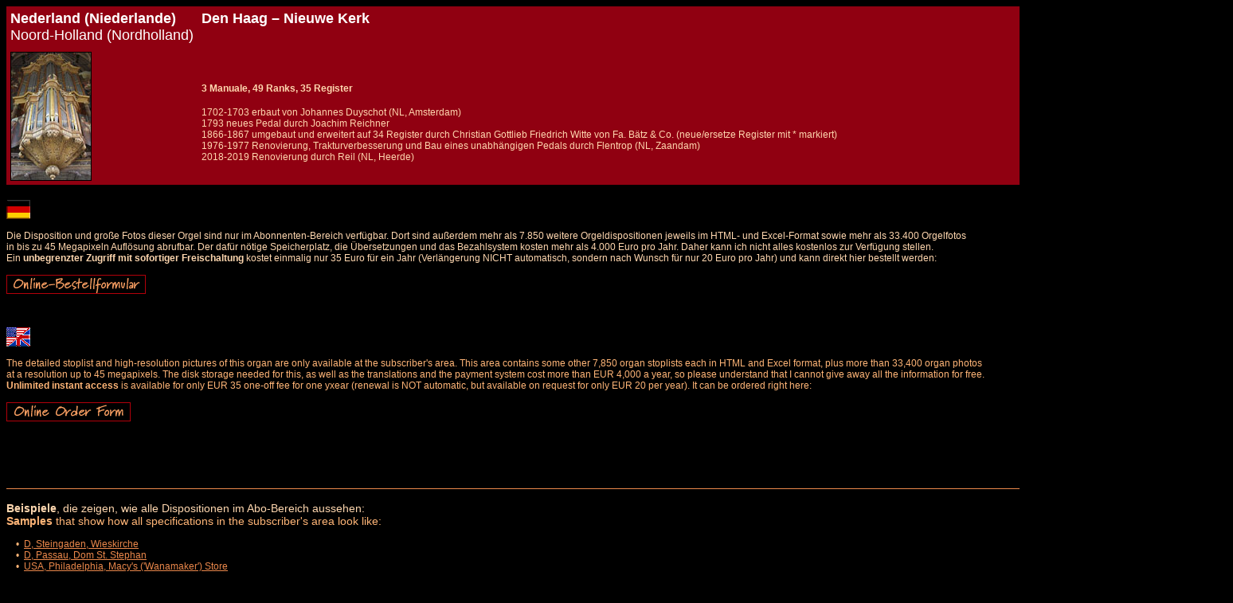

--- FILE ---
content_type: text/html
request_url: http://die-orgelseite.de/disp/NL_DenHaag_NieuweKerk.htm
body_size: 3341
content:
<html>
<head>
<title>Disposition der Orgel in / Specification of the Organ at Den Haag, Nieuwe Kerk</title>
<base target="_blank">
<meta http-equiv="content-type" content="text/html; charset=iso-8859-1">
<meta name="page-type" content="Katalog/Verzeichnis">
<meta name="page-topic" content="Orgel in / Organ at Den Haag, Nieuwe Kerk">
<meta name="description" content="Orgel in Nederland (Niederlande), Den Haag, Nieuwe Kerk, Duyschot, Reichner, Witte, Flentrop, Reil - Disposition, Geschichte und Fotos / Organ at Nederland (Niederlande), Den Haag, Nieuwe Kerk, Duyschot, Reichner, Witte, Flentrop, Reil - stoplist, specification, history and photos">
<meta name="keywords" content="Nederland (Niederlande), Den Haag, Nieuwe Kerk, Duyschot, Reichner, Witte, Flentrop, Reil, Orgel, Disposition, Foto, Bild, Register, Geschichte, Ranks, stops, organ, stoplist, specification, photo, pictures, stops, history, builder, Details, Orgelbauer, MP3, Musik, music, download">
<meta name="author" content="Martin Doering">
<meta name="publisher" content="Martin Doering">
<meta name="copyright" content="Martin Doering">
<meta name="audience" content="all">
<meta name="expires" content="never">
<meta name="robots" content="index, follow">
<meta name="revisit after" content="1 week">
<meta name="language" content="deutsch, english">
<link rel="apple-touch-icon" sizes="76x76" href="/apple-touch-icon-76x76-precomoposed.png" />
<link rel="apple-touch-icon" sizes="120x120" href="/apple-touch-icon-120x120-precomoposed.png" />
<link rel="apple-touch-icon" sizes="152x152" href="/apple-touch-icon-152x152-precomoposed.png" />
<link rel="apple-touch-icon" sizes="167x167" href="/apple-touch-icon-167x167-precomoposed.png" />
<link rel="apple-touch-icon" sizes="180x180" href="/apple-touch-icon-180x180-precomoposed.png" />
</head>
<body bgcolor="000000" text="000000" link="EB884B" alink="EB884B" vlink="EB884B">
<font color="000000" face="Arial">
<table width="1340" border="0" rules="none" frame="void" cellpadding="5" cellspacing="0" style="font-size:18">
<colgroup>
 <col width="240" align="left" bgcolor="B2000A">
 <col width="1100" align="left" bgcolor="B2000A">
</colgroup>
<tr>
 <td bgcolor="900011" valign="top"><b><font color="FFFFFF">Nederland (Niederlande)</b><br>Noord-Holland (Nordholland)</td>
 <td bgcolor="900011" valign="top"><b><font color="FFFFFF">Den Haag – Nieuwe Kerk</b>
 </td>
</tr>
<tr>
 <td bgcolor="900011" valign="top"><img src="../pict/NL_DenHaag_NieuweKerk_klein.jpg" align="center" border="1"></td>
 <td bgcolor="900011"><font color="FFD7AF" face="Arial" style="font-size:12"><br><b>3 Manuale, 49 Ranks, 35 Register<font color="FFB577" face="Arial" style="font-size:14"></b><br><br></font><font style="font-size:12">1702-1703 erbaut von Johannes Duyschot (NL, Amsterdam)<br>1793 neues Pedal durch Joachim Reichner<br>1866-1867 umgebaut und erweitert auf 34 Register durch Christian Gottlieb Friedrich Witte von Fa. Bätz & Co. (neue/ersetze Register mit * markiert)<br>1976-1977 Renovierung, Trakturverbesserung und Bau eines unabhängigen Pedals durch Flentrop (NL, Zaandam)<br>2018-2019 Renovierung durch Reil (NL, Heerde)<br></td>
</tr>
</table>
<font color="000000" face="Arial" style="font-size:4">Details und Disposition der Orgel / specification and stoplist of this organ</font><br>
<font color="FFD7AF" face="Arial" style="font-size:12"><br>
<img src="../flagge_d.gif" border="0"><br clear="all"><br>
Die Disposition und große Fotos dieser Orgel sind nur im Abonnenten-Bereich verfügbar. Dort sind außerdem mehr als 7.850 weitere Orgeldispositionen jeweils im HTML- und Excel-Format sowie mehr als 33.400 Orgelfotos<br>
in bis zu 45 Megapixeln Auflösung abrufbar. Der dafür nötige Speicherplatz, die Übersetzungen und das Bezahlsystem kosten mehr als 4.000 Euro pro Jahr. Daher kann ich nicht alles kostenlos zur Verfügung stellen.<br>
Ein <b>unbegrenzter Zugriff mit sofortiger Freischaltung</b> kostet einmalig nur 35 Euro für ein Jahr (Verlängerung NICHT automatisch, sondern nach Wunsch für nur 20 Euro pro Jahr) und kann direkt hier bestellt werden:<br><br>
<a href="../bestellformular.htm"><img src="../bestellen.gif" border="0"></a><br><br><br>
<font color="FFB577" face="Arial" style="font-size:12"><br>
<img src="../flagge_e-us.gif" border="0"><br clear="all"><br>
The detailed stoplist and high-resolution pictures of this organ are only available at the subscriber's area. This area contains some other 7,850 organ stoplists each in HTML and Excel format, plus more than 33,400 organ photos<br>
at a resolution up to 45 megapixels. The disk storage needed for this, as well as the translations and the payment system cost more than EUR 4,000 a year, so please understand that I cannot give away all the information for free.<br>
<b>Unlimited instant access</b> is available for only EUR 35 one-off fee for one yxear (renewal is NOT automatic, but available on request for only EUR 20 per year). It can be ordered right here:<br><br>
<a href="../bestellformular_e.htm"><img src="../bestellen_e.gif" border="0"></a><br>
 <br clear ="all"><br>
 <br clear ="all"><br>
<br clear ="all"><br>
<table width="1540" bgcolor="000000" border="1" bordercolor="EB884B" rules="all" frame="below" cellpadding="0" cellspacing="0" style="font-size:12"><tr><td></td></tr></table>
<font color="FFD7AF" face="Arial" style="font-size:14"><br><b>Beispiele</b>, die zeigen, wie alle Dispositionen im Abo-Bereich aussehen:<br>
<font color="FFB577" face="Arial" style="font-size:14"><b>Samples</b> that show how all specifications in the subscriber's area look like:<font color="FFB577" face="Arial" style="font-size:12"><br><br>
&nbsp; &nbsp; • &nbsp;<a href="D_Steingaden_Wieskirche.htm" target="_blank">D, Steingaden, Wieskirche</a><br>
&nbsp; &nbsp; • &nbsp;<a href="D_Passau_Dom.htm" target="_blank">D, Passau, Dom St. Stephan</a><br>
&nbsp; &nbsp; • &nbsp;<a href="USA_Philadelphia_Wanamaker.htm" target="_blank">USA, Philadelphia, Macy's ('Wanamaker') Store</a><br>
&nbsp; &nbsp; • &nbsp;<a href="D_Berlin_KaiserWilhelmGedaechtniskirche.htm" target="_blank">D, Berlin, Kaiser-Wilhelm-Gedächtniskirche</a><br>
<br clear ="all"><br>
<table width="1540" bgcolor="000000" border="1" bordercolor="EB884B" rules="all" frame="below" cellpadding="0" cellspacing="0" style="font-size:12"><tr><td></td></tr></table>
<br clear="all">
<table width="1540" border="0" rules="none" frame="void" cellpadding="0" cellspacing="0" style="font-size:14">
 <tr>
  <td width="1540" colspan="7" align="left" valign="top">
  <font color="FFD7AF" face="Arial" style="font-size:14"><br><b>Beispielfotos der hochauflösenden Fotogalerien im Abonnenten-Bereich</b> (großes Foto durch Anklicken der Vorschau)<br>
  <font color="FFB577" face="Arial" style="font-size:14"><b>Sample pictures of the high-resolution picture galleries in the subscriber's area</b> (large picture by clicking on the thumbnails)<br><br clear="all"></td>
 </tr>
 <tr>
  <td width="220" align="center" valign="top"><a href="../bilder/sample_01.jpg" target="Foto"><img src="https://die-orgelseite.de/bilder/thumbs/IMG_8407.JPG" border="1"></a><br clear="all"><font color="FFB577" face="Arial" style="font-size:11">D, Passau, Dom<br>(8 Megapixel)</td>
  <td width="220" align="center" valign="top"><a href="../bilder/sample_02.jpg" target="Foto"><img src="https://die-orgelseite.de/bilder/thumbs/IMG_1800.JPG" border="1"></a><br clear="all"><font color="FFB577" face="Arial" style="font-size:11">D, Weingarten, Basilika<br>(8 Megapixel)</td>
  <td width="220" align="center" valign="top"><a href="../bilder/sample_03.jpg" target="Foto"><img src="https://die-orgelseite.de/bilder/thumbs/IMG_3623.JPG" border="1"></a><br clear="all"><font color="FFB577" face="Arial" style="font-size:11">B, Antwerpen, Kathedraal<br>(8 Megapixel)</td>
  <td width="220" align="center" valign="top"><a href="../bilder/sample_04.jpg" target="Foto"><img src="https://die-orgelseite.de/bilder/thumbs/IMG7D_050137.JPG" border="1"></a><br clear="all"><font color="FFB577" face="Arial" style="font-size:11">D, Steingaden, Wieskirche<br>(18 Megapixel)</td>
  <td width="220" align="center" valign="top"><a href="../bilder/sample_05.jpg" target="Foto"><img src="https://die-orgelseite.de/bilder/thumbs/IMG7D_051889.JPG" border="1"></a><br clear="all"><font color="FFB577" face="Arial" style="font-size:11">GB, York, Minster<br>(18 Megapixel)</td>
  <td width="220" align="center" valign="top"><a href="../bilder/sample_06.jpg" target="Foto"><img src="https://die-orgelseite.de/bilder/thumbs/IMG7D_057006.JPG" border="1"></a><br clear="all"><font color="FFB577" face="Arial" style="font-size:11">ISL, Reykjavik, Hallgrimskirkja<br>(18 Megapixel)</td>
  <td width="220" align="center" valign="top"><a href="../bilder/sample_07.jpg" target="Foto"><img src="https://die-orgelseite.de/bilder/thumbs/IMG7D_006341.JPG" border="1"></a><br clear="all"><font color="FFB577" face="Arial" style="font-size:11">F, Paris, Saint-Eustache<br>(18 Megapixel)</td>
 </tr>
 <tr>
  <td width="1540" height="15" colspan="7" align="left" valign="top"> </td>
 </tr>
 <tr>
  <td width="220" align="center" valign="top"><a href="../bilder/sample_08.jpg" target="Foto"><img src="https://die-orgelseite.de/bilder/thumbs/IMG7D_006785.JPG" border="1"></a><br clear="all"><font color="FFB577" face="Arial" style="font-size:11">F, Paris, Notre-Dame<br>(18 Megapixel)</td>
  <td width="220" align="center" valign="top"><a href="../bilder/sample_09.jpg" target="Foto"><img src="https://die-orgelseite.de/bilder/thumbs/IMG5D_007280.JPG" border="1"></a><br clear="all"><font color="FFB577" face="Arial" style="font-size:11">D, Braunschweig, St. Ulrici Brüdern<br>(30 Megapixel)</td>
  <td width="220" align="center" valign="top"><a href="../bilder/sample_10.jpg" target="Foto"><img src="https://die-orgelseite.de/bilder/thumbs/IMG5D_006982.JPG" border="1"></a><br clear="all"><font color="FFB577" face="Arial" style="font-size:11">D, Leipzig, Nikolaikirche<br>(30 Megapixel)</td>
  <td width="220" align="center" valign="top"><a href="../bilder/sample_11.jpg" target="Foto"><img src="https://die-orgelseite.de/bilder/thumbs/IMG5D_002753.JPG" border="1"></a><br clear="all"><font color="FFB577" face="Arial" style="font-size:11">N, Trondheim, Nidarosdomen<br>(30 Megapixel)</td>
  <td width="220" align="center" valign="top"><a href="../bilder/sample_12.jpg" target="Foto"><img src="https://die-orgelseite.de/bilder/thumbs/IMG5D_010126.JPG" border="1"></a><br clear="all"><font color="FFB577" face="Arial" style="font-size:11">E, Sevilla, Catedral<br>(30 Megapixel)</td>
  <td width="220" align="center" valign="top"><a href="../bilder/sample_13.jpg" target="Foto"><img src="https://die-orgelseite.de/bilder/thumbs/IMG5D_010288.JPG" border="1"></a><br clear="all"><font color="FFB577" face="Arial" style="font-size:11">E, Sevilla, Catedral<br>(30 Megapixel)</td>
  <td width="220" align="center" valign="top"><a href="../bilder/sample_14.jpg" target="Foto"><img src="https://die-orgelseite.de/bilder/thumbs/IMG5D_011542.JPG" border="1"></a><br clear="all"><font color="FFB577" face="Arial" style="font-size:11">D, Berlin, Kaiser-Wilhelm-Gedächtniskirche<br>(30 Megapixel)</td>
 </tr>
</table>
<br clear="all"><br>
<table width="1540" bgcolor="000000" border="1" bordercolor="EB884B" rules="all" frame="below" cellpadding="0" cellspacing="0" style="font-size:12"><tr><td></td></tr></table>
<br clear ="all">
<font color="EB884B" face="Arial" style="font-size:11">© Copyright: Martin Doering<br>Stand <i>(as of)</i>: 2023<br>Letzte Änderung <i>(last update)</i>: 20.12.2023<br><br><br></font>
<a href="../index.html"><img src="../back_home.gif" border="0"></a> &nbsp; <a href="../index_e.html"><img src="../back_home_e.gif" border="0"></a><br>
</body>
</html>
